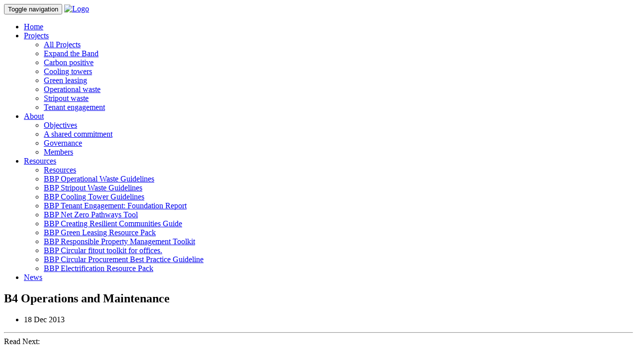

--- FILE ---
content_type: text/html; charset=UTF-8
request_url: https://www.betterbuildingspartnership.com.au/clause/operations-maintenance/
body_size: 7402
content:
<!doctype html>
<html class="no-js" lang="en">
<head>
    <meta charset="utf-8">
    <meta http-equiv="X-UA-Compatible" content="IE=edge">
    <title>B4 Operations and Maintenance | Better Buildings Partnership</title>
    <meta name="viewport" content="width=device-width, initial-scale=1">

    <link rel="apple-touch-icon-precomposed" href="/apple-touch-icon-precomposed.png">
    <link rel="icon" type="image/png" href="/favicon-32x32.png" sizes="32x32">

    <meta name='robots' content='max-image-preview:large' />
<link rel='dns-prefetch' href='//cdnjs.cloudflare.com' />
<link rel='dns-prefetch' href='//fonts.googleapis.com' />
<script type="text/javascript">
/* <![CDATA[ */
window._wpemojiSettings = {"baseUrl":"https:\/\/s.w.org\/images\/core\/emoji\/15.0.3\/72x72\/","ext":".png","svgUrl":"https:\/\/s.w.org\/images\/core\/emoji\/15.0.3\/svg\/","svgExt":".svg","source":{"concatemoji":"https:\/\/www.betterbuildingspartnership.com.au\/wp-includes\/js\/wp-emoji-release.min.js"}};
/*! This file is auto-generated */
!function(i,n){var o,s,e;function c(e){try{var t={supportTests:e,timestamp:(new Date).valueOf()};sessionStorage.setItem(o,JSON.stringify(t))}catch(e){}}function p(e,t,n){e.clearRect(0,0,e.canvas.width,e.canvas.height),e.fillText(t,0,0);var t=new Uint32Array(e.getImageData(0,0,e.canvas.width,e.canvas.height).data),r=(e.clearRect(0,0,e.canvas.width,e.canvas.height),e.fillText(n,0,0),new Uint32Array(e.getImageData(0,0,e.canvas.width,e.canvas.height).data));return t.every(function(e,t){return e===r[t]})}function u(e,t,n){switch(t){case"flag":return n(e,"\ud83c\udff3\ufe0f\u200d\u26a7\ufe0f","\ud83c\udff3\ufe0f\u200b\u26a7\ufe0f")?!1:!n(e,"\ud83c\uddfa\ud83c\uddf3","\ud83c\uddfa\u200b\ud83c\uddf3")&&!n(e,"\ud83c\udff4\udb40\udc67\udb40\udc62\udb40\udc65\udb40\udc6e\udb40\udc67\udb40\udc7f","\ud83c\udff4\u200b\udb40\udc67\u200b\udb40\udc62\u200b\udb40\udc65\u200b\udb40\udc6e\u200b\udb40\udc67\u200b\udb40\udc7f");case"emoji":return!n(e,"\ud83d\udc26\u200d\u2b1b","\ud83d\udc26\u200b\u2b1b")}return!1}function f(e,t,n){var r="undefined"!=typeof WorkerGlobalScope&&self instanceof WorkerGlobalScope?new OffscreenCanvas(300,150):i.createElement("canvas"),a=r.getContext("2d",{willReadFrequently:!0}),o=(a.textBaseline="top",a.font="600 32px Arial",{});return e.forEach(function(e){o[e]=t(a,e,n)}),o}function t(e){var t=i.createElement("script");t.src=e,t.defer=!0,i.head.appendChild(t)}"undefined"!=typeof Promise&&(o="wpEmojiSettingsSupports",s=["flag","emoji"],n.supports={everything:!0,everythingExceptFlag:!0},e=new Promise(function(e){i.addEventListener("DOMContentLoaded",e,{once:!0})}),new Promise(function(t){var n=function(){try{var e=JSON.parse(sessionStorage.getItem(o));if("object"==typeof e&&"number"==typeof e.timestamp&&(new Date).valueOf()<e.timestamp+604800&&"object"==typeof e.supportTests)return e.supportTests}catch(e){}return null}();if(!n){if("undefined"!=typeof Worker&&"undefined"!=typeof OffscreenCanvas&&"undefined"!=typeof URL&&URL.createObjectURL&&"undefined"!=typeof Blob)try{var e="postMessage("+f.toString()+"("+[JSON.stringify(s),u.toString(),p.toString()].join(",")+"));",r=new Blob([e],{type:"text/javascript"}),a=new Worker(URL.createObjectURL(r),{name:"wpTestEmojiSupports"});return void(a.onmessage=function(e){c(n=e.data),a.terminate(),t(n)})}catch(e){}c(n=f(s,u,p))}t(n)}).then(function(e){for(var t in e)n.supports[t]=e[t],n.supports.everything=n.supports.everything&&n.supports[t],"flag"!==t&&(n.supports.everythingExceptFlag=n.supports.everythingExceptFlag&&n.supports[t]);n.supports.everythingExceptFlag=n.supports.everythingExceptFlag&&!n.supports.flag,n.DOMReady=!1,n.readyCallback=function(){n.DOMReady=!0}}).then(function(){return e}).then(function(){var e;n.supports.everything||(n.readyCallback(),(e=n.source||{}).concatemoji?t(e.concatemoji):e.wpemoji&&e.twemoji&&(t(e.twemoji),t(e.wpemoji)))}))}((window,document),window._wpemojiSettings);
/* ]]> */
</script>

<style id='wp-emoji-styles-inline-css' type='text/css'>

	img.wp-smiley, img.emoji {
		display: inline !important;
		border: none !important;
		box-shadow: none !important;
		height: 1em !important;
		width: 1em !important;
		margin: 0 0.07em !important;
		vertical-align: -0.1em !important;
		background: none !important;
		padding: 0 !important;
	}
</style>
<link rel='stylesheet' id='wp-block-library-css' href='https://www.betterbuildingspartnership.com.au/wp-includes/css/dist/block-library/style.min.css' type='text/css' media='all' />
<style id='classic-theme-styles-inline-css' type='text/css'>
/*! This file is auto-generated */
.wp-block-button__link{color:#fff;background-color:#32373c;border-radius:9999px;box-shadow:none;text-decoration:none;padding:calc(.667em + 2px) calc(1.333em + 2px);font-size:1.125em}.wp-block-file__button{background:#32373c;color:#fff;text-decoration:none}
</style>
<style id='global-styles-inline-css' type='text/css'>
body{--wp--preset--color--black: #000000;--wp--preset--color--cyan-bluish-gray: #abb8c3;--wp--preset--color--white: #ffffff;--wp--preset--color--pale-pink: #f78da7;--wp--preset--color--vivid-red: #cf2e2e;--wp--preset--color--luminous-vivid-orange: #ff6900;--wp--preset--color--luminous-vivid-amber: #fcb900;--wp--preset--color--light-green-cyan: #7bdcb5;--wp--preset--color--vivid-green-cyan: #00d084;--wp--preset--color--pale-cyan-blue: #8ed1fc;--wp--preset--color--vivid-cyan-blue: #0693e3;--wp--preset--color--vivid-purple: #9b51e0;--wp--preset--gradient--vivid-cyan-blue-to-vivid-purple: linear-gradient(135deg,rgba(6,147,227,1) 0%,rgb(155,81,224) 100%);--wp--preset--gradient--light-green-cyan-to-vivid-green-cyan: linear-gradient(135deg,rgb(122,220,180) 0%,rgb(0,208,130) 100%);--wp--preset--gradient--luminous-vivid-amber-to-luminous-vivid-orange: linear-gradient(135deg,rgba(252,185,0,1) 0%,rgba(255,105,0,1) 100%);--wp--preset--gradient--luminous-vivid-orange-to-vivid-red: linear-gradient(135deg,rgba(255,105,0,1) 0%,rgb(207,46,46) 100%);--wp--preset--gradient--very-light-gray-to-cyan-bluish-gray: linear-gradient(135deg,rgb(238,238,238) 0%,rgb(169,184,195) 100%);--wp--preset--gradient--cool-to-warm-spectrum: linear-gradient(135deg,rgb(74,234,220) 0%,rgb(151,120,209) 20%,rgb(207,42,186) 40%,rgb(238,44,130) 60%,rgb(251,105,98) 80%,rgb(254,248,76) 100%);--wp--preset--gradient--blush-light-purple: linear-gradient(135deg,rgb(255,206,236) 0%,rgb(152,150,240) 100%);--wp--preset--gradient--blush-bordeaux: linear-gradient(135deg,rgb(254,205,165) 0%,rgb(254,45,45) 50%,rgb(107,0,62) 100%);--wp--preset--gradient--luminous-dusk: linear-gradient(135deg,rgb(255,203,112) 0%,rgb(199,81,192) 50%,rgb(65,88,208) 100%);--wp--preset--gradient--pale-ocean: linear-gradient(135deg,rgb(255,245,203) 0%,rgb(182,227,212) 50%,rgb(51,167,181) 100%);--wp--preset--gradient--electric-grass: linear-gradient(135deg,rgb(202,248,128) 0%,rgb(113,206,126) 100%);--wp--preset--gradient--midnight: linear-gradient(135deg,rgb(2,3,129) 0%,rgb(40,116,252) 100%);--wp--preset--font-size--small: 13px;--wp--preset--font-size--medium: 20px;--wp--preset--font-size--large: 36px;--wp--preset--font-size--x-large: 42px;--wp--preset--spacing--20: 0.44rem;--wp--preset--spacing--30: 0.67rem;--wp--preset--spacing--40: 1rem;--wp--preset--spacing--50: 1.5rem;--wp--preset--spacing--60: 2.25rem;--wp--preset--spacing--70: 3.38rem;--wp--preset--spacing--80: 5.06rem;--wp--preset--shadow--natural: 6px 6px 9px rgba(0, 0, 0, 0.2);--wp--preset--shadow--deep: 12px 12px 50px rgba(0, 0, 0, 0.4);--wp--preset--shadow--sharp: 6px 6px 0px rgba(0, 0, 0, 0.2);--wp--preset--shadow--outlined: 6px 6px 0px -3px rgba(255, 255, 255, 1), 6px 6px rgba(0, 0, 0, 1);--wp--preset--shadow--crisp: 6px 6px 0px rgba(0, 0, 0, 1);}:where(.is-layout-flex){gap: 0.5em;}:where(.is-layout-grid){gap: 0.5em;}body .is-layout-flex{display: flex;}body .is-layout-flex{flex-wrap: wrap;align-items: center;}body .is-layout-flex > *{margin: 0;}body .is-layout-grid{display: grid;}body .is-layout-grid > *{margin: 0;}:where(.wp-block-columns.is-layout-flex){gap: 2em;}:where(.wp-block-columns.is-layout-grid){gap: 2em;}:where(.wp-block-post-template.is-layout-flex){gap: 1.25em;}:where(.wp-block-post-template.is-layout-grid){gap: 1.25em;}.has-black-color{color: var(--wp--preset--color--black) !important;}.has-cyan-bluish-gray-color{color: var(--wp--preset--color--cyan-bluish-gray) !important;}.has-white-color{color: var(--wp--preset--color--white) !important;}.has-pale-pink-color{color: var(--wp--preset--color--pale-pink) !important;}.has-vivid-red-color{color: var(--wp--preset--color--vivid-red) !important;}.has-luminous-vivid-orange-color{color: var(--wp--preset--color--luminous-vivid-orange) !important;}.has-luminous-vivid-amber-color{color: var(--wp--preset--color--luminous-vivid-amber) !important;}.has-light-green-cyan-color{color: var(--wp--preset--color--light-green-cyan) !important;}.has-vivid-green-cyan-color{color: var(--wp--preset--color--vivid-green-cyan) !important;}.has-pale-cyan-blue-color{color: var(--wp--preset--color--pale-cyan-blue) !important;}.has-vivid-cyan-blue-color{color: var(--wp--preset--color--vivid-cyan-blue) !important;}.has-vivid-purple-color{color: var(--wp--preset--color--vivid-purple) !important;}.has-black-background-color{background-color: var(--wp--preset--color--black) !important;}.has-cyan-bluish-gray-background-color{background-color: var(--wp--preset--color--cyan-bluish-gray) !important;}.has-white-background-color{background-color: var(--wp--preset--color--white) !important;}.has-pale-pink-background-color{background-color: var(--wp--preset--color--pale-pink) !important;}.has-vivid-red-background-color{background-color: var(--wp--preset--color--vivid-red) !important;}.has-luminous-vivid-orange-background-color{background-color: var(--wp--preset--color--luminous-vivid-orange) !important;}.has-luminous-vivid-amber-background-color{background-color: var(--wp--preset--color--luminous-vivid-amber) !important;}.has-light-green-cyan-background-color{background-color: var(--wp--preset--color--light-green-cyan) !important;}.has-vivid-green-cyan-background-color{background-color: var(--wp--preset--color--vivid-green-cyan) !important;}.has-pale-cyan-blue-background-color{background-color: var(--wp--preset--color--pale-cyan-blue) !important;}.has-vivid-cyan-blue-background-color{background-color: var(--wp--preset--color--vivid-cyan-blue) !important;}.has-vivid-purple-background-color{background-color: var(--wp--preset--color--vivid-purple) !important;}.has-black-border-color{border-color: var(--wp--preset--color--black) !important;}.has-cyan-bluish-gray-border-color{border-color: var(--wp--preset--color--cyan-bluish-gray) !important;}.has-white-border-color{border-color: var(--wp--preset--color--white) !important;}.has-pale-pink-border-color{border-color: var(--wp--preset--color--pale-pink) !important;}.has-vivid-red-border-color{border-color: var(--wp--preset--color--vivid-red) !important;}.has-luminous-vivid-orange-border-color{border-color: var(--wp--preset--color--luminous-vivid-orange) !important;}.has-luminous-vivid-amber-border-color{border-color: var(--wp--preset--color--luminous-vivid-amber) !important;}.has-light-green-cyan-border-color{border-color: var(--wp--preset--color--light-green-cyan) !important;}.has-vivid-green-cyan-border-color{border-color: var(--wp--preset--color--vivid-green-cyan) !important;}.has-pale-cyan-blue-border-color{border-color: var(--wp--preset--color--pale-cyan-blue) !important;}.has-vivid-cyan-blue-border-color{border-color: var(--wp--preset--color--vivid-cyan-blue) !important;}.has-vivid-purple-border-color{border-color: var(--wp--preset--color--vivid-purple) !important;}.has-vivid-cyan-blue-to-vivid-purple-gradient-background{background: var(--wp--preset--gradient--vivid-cyan-blue-to-vivid-purple) !important;}.has-light-green-cyan-to-vivid-green-cyan-gradient-background{background: var(--wp--preset--gradient--light-green-cyan-to-vivid-green-cyan) !important;}.has-luminous-vivid-amber-to-luminous-vivid-orange-gradient-background{background: var(--wp--preset--gradient--luminous-vivid-amber-to-luminous-vivid-orange) !important;}.has-luminous-vivid-orange-to-vivid-red-gradient-background{background: var(--wp--preset--gradient--luminous-vivid-orange-to-vivid-red) !important;}.has-very-light-gray-to-cyan-bluish-gray-gradient-background{background: var(--wp--preset--gradient--very-light-gray-to-cyan-bluish-gray) !important;}.has-cool-to-warm-spectrum-gradient-background{background: var(--wp--preset--gradient--cool-to-warm-spectrum) !important;}.has-blush-light-purple-gradient-background{background: var(--wp--preset--gradient--blush-light-purple) !important;}.has-blush-bordeaux-gradient-background{background: var(--wp--preset--gradient--blush-bordeaux) !important;}.has-luminous-dusk-gradient-background{background: var(--wp--preset--gradient--luminous-dusk) !important;}.has-pale-ocean-gradient-background{background: var(--wp--preset--gradient--pale-ocean) !important;}.has-electric-grass-gradient-background{background: var(--wp--preset--gradient--electric-grass) !important;}.has-midnight-gradient-background{background: var(--wp--preset--gradient--midnight) !important;}.has-small-font-size{font-size: var(--wp--preset--font-size--small) !important;}.has-medium-font-size{font-size: var(--wp--preset--font-size--medium) !important;}.has-large-font-size{font-size: var(--wp--preset--font-size--large) !important;}.has-x-large-font-size{font-size: var(--wp--preset--font-size--x-large) !important;}
.wp-block-navigation a:where(:not(.wp-element-button)){color: inherit;}
:where(.wp-block-post-template.is-layout-flex){gap: 1.25em;}:where(.wp-block-post-template.is-layout-grid){gap: 1.25em;}
:where(.wp-block-columns.is-layout-flex){gap: 2em;}:where(.wp-block-columns.is-layout-grid){gap: 2em;}
.wp-block-pullquote{font-size: 1.5em;line-height: 1.6;}
</style>
<link rel='stylesheet' id='fvp-frontend-css' href='https://www.betterbuildingspartnership.com.au/wp-content/plugins/featured-video-plus/styles/frontend.css' type='text/css' media='all' />
<link rel='stylesheet' id='font_open_sans-css' href='https://fonts.googleapis.com/css?family=Open+Sans:300,400' type='text/css' media='all' />
<link rel='stylesheet' id='bootstrap-css' href='https://www.betterbuildingspartnership.com.au/wp-content/themes/bbp2014/assets/plugins/bootstrap/css/bootstrap.min.css' type='text/css' media='all' />
<link rel='stylesheet' id='main-css' href='https://www.betterbuildingspartnership.com.au/wp-content/themes/bbp2014/assets/css/main.min.css' type='text/css' media='all' />
<script type="text/javascript" src="https://cdnjs.cloudflare.com/ajax/libs/jquery/3.7.1/jquery.min.js" id="jquery-js"></script>
<script type="text/javascript" src="https://www.betterbuildingspartnership.com.au/wp-content/plugins/featured-video-plus/js/jquery.fitvids.min.js" id="jquery.fitvids-js"></script>
<script type="text/javascript" id="fvp-frontend-js-extra">
/* <![CDATA[ */
var fvpdata = {"ajaxurl":"https:\/\/www.betterbuildingspartnership.com.au\/wp-admin\/admin-ajax.php","nonce":"92110d8124","fitvids":"1","dynamic":"","overlay":"","opacity":"0.75","color":"b","width":"640"};
/* ]]> */
</script>
<script type="text/javascript" src="https://www.betterbuildingspartnership.com.au/wp-content/plugins/featured-video-plus/js/frontend.min.js" id="fvp-frontend-js"></script>
<script type="text/javascript" src="https://www.betterbuildingspartnership.com.au/wp-content/plugins/stop-user-enumeration/frontend/js/frontend.js" id="stop-user-enumeration-js" defer="defer" data-wp-strategy="defer"></script>
<script type="text/javascript" src="https://www.betterbuildingspartnership.com.au/wp-content/themes/bbp2014/assets/plugins/modernizr.custom.js" id="modernizr-js"></script>
<script type="text/javascript" src="https://www.betterbuildingspartnership.com.au/wp-includes/js/jquery/jquery-migrate.min.js" id="jquery-migrate-js"></script>
<link rel="https://api.w.org/" href="https://www.betterbuildingspartnership.com.au/wp-json/" /><link rel="EditURI" type="application/rsd+xml" title="RSD" href="https://www.betterbuildingspartnership.com.au/xmlrpc.php?rsd" />
<link rel="canonical" href="https://www.betterbuildingspartnership.com.au/clause/operations-maintenance/" />
<link rel="alternate" type="application/json+oembed" href="https://www.betterbuildingspartnership.com.au/wp-json/oembed/1.0/embed?url=https%3A%2F%2Fwww.betterbuildingspartnership.com.au%2Fclause%2Foperations-maintenance%2F" />
<link rel="alternate" type="text/xml+oembed" href="https://www.betterbuildingspartnership.com.au/wp-json/oembed/1.0/embed?url=https%3A%2F%2Fwww.betterbuildingspartnership.com.au%2Fclause%2Foperations-maintenance%2F&#038;format=xml" />

    <link rel="alternate" type="application/rss+xml" title="Better Buildings Partnership Feed" href="https://www.betterbuildingspartnership.com.au/feed/">
</head>
<body data-rsssl=1 class="clause-template-default single single-clause postid-2117 sidebar-primary">
    <div class="wrapper" role="document">

    <!-- Google Tag Manager -->
    <noscript><iframe src="//www.googletagmanager.com/ns.html?id=GTM-57FFX3"
    height="0" width="0" style="display:none;visibility:hidden"></iframe></noscript>
    <script>(function(w,d,s,l,i){w[l]=w[l]||[];w[l].push({'gtm.start':
    new Date().getTime(),event:'gtm.js'});var f=d.getElementsByTagName(s)[0],
    j=d.createElement(s),dl=l!='dataLayer'?'&l='+l:'';j.async=true;j.src=
    '//www.googletagmanager.com/gtm.js?id='+i+dl;f.parentNode.insertBefore(j,f);
    })(window,document,'script','dataLayer','GTM-57FFX3');</script>
    <!-- End Google Tag Manager -->

        <!--=== Header ===-->
<div class="header">

    <!-- Navbar -->
    <div class="navbar navbar-default" role="navigation">
        <div class="container">

            <div class="navbar-header">
                <button type="button" class="navbar-toggle" data-toggle="collapse" data-target=".navbar-responsive-collapse">
                    <span class="sr-only">Toggle navigation</span>
                    <span class="fa fa-bars"></span>
                </button>
                <a class="navbar-brand" href="https://www.betterbuildingspartnership.com.au">
                    <img id="logo-header" src="https://www.betterbuildingspartnership.com.au/wp-content/themes/bbp2014/assets/img/logo.png" alt="Logo">
                </a>
            </div>

            <div class="collapse navbar-collapse navbar-responsive-collapse">
              <ul id="menu-prim-nav-2" class="nav navbar-nav">    <li>
      <a href="/"><i aria-hidden="true" class="fa fa-home"></i><span class="sr-only">Home</span></a>
    </li>
<li class="dropdown menu-projects"><a class="dropdown-toggle" data-toggle="dropdown" data-target="#" title="" href="/projects/" aria-haspopup="true" aria-expanded="true">Projects</a>
						<ul class="dropdown-menu mega-menu menu-projects" role="menu"><li class="menu-contact " role="presentation"><a href="/projects/" role="menuitem" tabindex="-1">All Projects</a></li><li class="menu-contact " role="presentation"><a href="/projects/expand-the-band" role="menuitem" tabindex="-1">Expand the Band</a></li><li class="menu-contact " role="presentation"><a href="/projects/carbon-positive" role="menuitem" tabindex="-1">Carbon positive</a></li><li class="menu-contact " role="presentation"><a href="/projects/cooling-towers" role="menuitem" tabindex="-1">Cooling towers</a></li><li class="menu-contact " role="presentation"><a href="/projects/green-leasing" role="menuitem" tabindex="-1">Green leasing</a></li><li class="menu-contact " role="presentation"><a href="/projects/operational-waste" role="menuitem" tabindex="-1">Operational waste</a></li><li class="menu-contact " role="presentation"><a href="/projects/stripout-waste" role="menuitem" tabindex="-1">Stripout waste</a></li><li class="menu-contact " role="presentation"><a href="/projects/tenant-engagement" role="menuitem" tabindex="-1">Tenant engagement</a></li></ul></li><li class="dropdown menu-about"><a class="dropdown-toggle" data-toggle="dropdown" data-target="#" href="https://www.betterbuildingspartnership.com.au/about/">About</a>
<ul class="dropdown-menu">
	<li class="menu-objectives"><a href="https://www.betterbuildingspartnership.com.au/about/objectives/">Objectives</a></li>
	<li class="menu-a-shared-commitment"><a href="https://www.betterbuildingspartnership.com.au/about/a-shared-commitment/">A shared commitment</a></li>
	<li class="menu-governance"><a href="https://www.betterbuildingspartnership.com.au/about/governance/">Governance</a></li>
	<li class="menu-members"><a href="https://www.betterbuildingspartnership.com.au/about/members/">Members</a></li>
</ul>
</li>
<li class="dropdown menu-resources"><a class="dropdown-toggle" data-toggle="dropdown" data-target="#" href="https://www.betterbuildingspartnership.com.au/resources/">Resources</a>
<ul class="dropdown-menu">
	<li class="menu-resources"><a href="https://www.betterbuildingspartnership.com.au/resources/">Resources</a></li>
	<li class="menu-bbp-operational-waste-guidelines"><a href="https://www.betterbuildingspartnership.com.au/resource/guidelines-for-operational-waste-procurement-management-and-reporting/">BBP Operational Waste Guidelines</a></li>
	<li class="menu-bbp-stripout-waste-guidelines"><a href="https://www.betterbuildingspartnership.com.au/resource/stripout-waste-guidelines-procurement-systems-and-reporting/">BBP Stripout Waste Guidelines</a></li>
	<li class="menu-bbp-cooling-tower-guidelines"><a href="https://www.betterbuildingspartnership.com.au/resource/cooling-towers-guidelines/">BBP Cooling Tower Guidelines</a></li>
	<li class="menu-bbp-tenant-engagement-foundation-report"><a href="https://www.betterbuildingspartnership.com.au/resource/engaging-tenants-sustainability/">BBP Tenant Engagement: Foundation Report</a></li>
	<li class="menu-bbp-net-zero-pathways-tool"><a href="https://www.betterbuildingspartnership.com.au/resource/net-zero-pathways-tool/">BBP Net Zero Pathways Tool</a></li>
	<li class="menu-bbp-creating-resilient-communities-guide"><a href="https://www.betterbuildingspartnership.com.au/resource/creating-resilient-communities-guide/">BBP Creating Resilient Communities Guide</a></li>
	<li class="menu-bbp-green-leasing-resource-pack"><a href="https://www.betterbuildingspartnership.com.au/resource/green-leasing-resource-pack/">BBP Green Leasing Resource Pack</a></li>
	<li class="menu-bbp-responsible-property-management-toolkit"><a href="https://www.betterbuildingspartnership.com.au/resource/responsible-property-management-toolkit/">BBP Responsible Property Management Toolkit</a></li>
	<li class="menu-bbp-circular-fitout-toolkit-for-offices"><a href="https://www.betterbuildingspartnership.com.au/resource/circular-fitout-toolkit-for-offices/">BBP Circular fitout toolkit for offices.</a></li>
	<li class="menu-bbp-circular-procurement-best-practice-guideline"><a href="https://www.betterbuildingspartnership.com.au/resource/circular-procurement-best-practice-guideline/">BBP Circular Procurement Best Practice Guideline</a></li>
	<li class="menu-bbp-electrification-resource-pack"><a href="https://www.betterbuildingspartnership.com.au/resource/building-electrification/">BBP Electrification Resource Pack</a></li>
</ul>
</li>
<li class="active menu-news"><a href="https://www.betterbuildingspartnership.com.au/news/">News</a></li>
<!-- <li>
    <i class="search fa fa-search search-btn"></i>
    <form role="search" method="get" class="search-form form-inline" action="https://www.betterbuildingspartnership.com.au/">
    <div class="search-open">
        <div class="input-group animated fadeInDown">
            <input type="search" value="" name="s" class="form-control" placeholder="Search">
            <span class="input-group-btn">
                <button class="btn-u" type="submit">Search</button>
            </span>
        </div>
    </div>
    </form>
</li>
<!-- End Search Block -->
</ul>          </div><!--/navbar-collapse-->
      </div>
  </div>
  <!-- End Navbar -->
</div>
<!--=== End Header ===-->

          <!--=== Content Part ===-->
  <div class="container content">
    <div class="row blog-page blog-item">
        <!-- Left Sidebar -->
        <div class="col-md-8 md-margin-bottom-60">
            <main role="main">
                           <article class="post-2117 clause type-clause status-publish hentry clause_category-best-practice-commitment clause_category-premium clause_category-a clause_category-standard clause_category-b">

                <!--Blog Post-->
                <div class="blog margin-bottom-40">
                    <h1>B4 Operations and Maintenance</h1>
                    <div class="blog-post-tags">
                        <ul class="list-unstyled list-inline blog-info">
                            <li><i class="fa fa-calendar"></i> 18 Dec 2013</li>
                        </ul>
                                                </div>
                        
                     
                     	
                 </div>

                 <!--End Blog Post-->
                 <hr>
             </article>
                        </main>

            <aside>
                                    <div class="tag-box tag-box-v2">
                       Read Next:
                      <h2><a href="https://www.betterbuildingspartnership.com.au/clause/energy-consumption/">B5 Energy Consumption</a></h2>
                      <p>Considers the minimisation of energy consumption and purchase of GreenPower</p>
                    </div>

                                </aside>
        </div>
        <!-- End Left Sidebar -->

                <!-- Right Sidebar -->
            <div class="col-md-4">
                <aside class="sidebar" role="complementary">

                <!-- Posts -->
<div class="posts margin-bottom-40">
    <div class="headline headline-md"><h2>Recent News</h2></div>
            <div class="row">
            <div class="col-xs-4"><img width="151" height="96" src="https://s3.ap-southeast-2.amazonaws.com/cdn.sydneybetterbuildings.com.au/assets/2025/07/Barangaroo_towers-1-2-3-1-3-scaled-e1753246954770-151x96.jpg" class="img-responsive wp-post-image" alt="" decoding="async" loading="lazy" />            </div>
            <div class="col-xs-8"><p><a href="https://www.betterbuildingspartnership.com.au/2024-bbp-annual-report/">2024 BBP Annual Report</a></p></div>
        </div>

        <hr class="hr-md">
             <div class="row">
            <div class="col-xs-4"><img width="151" height="96" src="https://s3.ap-southeast-2.amazonaws.com/cdn.sydneybetterbuildings.com.au/assets/2025/03/Picture1-151x96.jpg" class="img-responsive wp-post-image" alt="" decoding="async" loading="lazy" />            </div>
            <div class="col-xs-8"><p><a href="https://www.betterbuildingspartnership.com.au/circular-procurement-best-practice-guideline/">Circular Procurement Best Practice Guideline</a></p></div>
        </div>

        <hr class="hr-md">
             <div class="row">
            <div class="col-xs-4"><img width="151" height="96" src="https://s3.ap-southeast-2.amazonaws.com/cdn.sydneybetterbuildings.com.au/assets/2024/07/Green-Leasing-image-151x96.jpg" class="img-responsive wp-post-image" alt="" decoding="async" loading="lazy" />            </div>
            <div class="col-xs-8"><p><a href="https://www.betterbuildingspartnership.com.au/green-leasing-resource-pack/">Green Leasing Resource Pack</a></p></div>
        </div>

        <hr class="hr-md">
         </div><!--/posts-->
                </aside>

            </div>
        <!-- End Right Sidebar -->
        
    </div><!--/row-->
</div><!--/container-->
<!--=== End Content Part ===-->

        
<footer role="contentinfo">
    <div class="footer-v1">
        <div class="footer">
            <div class="container">
                <div class="row">

                    <!-- Latest -->
                    <div class="col-md-4 md-margin-bottom-40">

                                        
        <!-- About -->
                    <div class="headline"><h2>About</h2></div>
                         <p><p>The Better Buildings Partnership is a leading collaboration of property owners, managers and key influencers that plays a key role in improving the performance and sustainability of existing buildings in the City of Sydney area and across Australia.</p>
</p>
                <!-- End About -->


                                            
        <!-- About -->
                         <p><div style="padding-top:20px;">
<form id="subForm" class="js-cm-form" action="https://www.createsend.com/t/subscribeerror?description=" method="post" data-id="A61C50BEC994754B1D79C5819EC1255CEE885D3ED8AA37C9C6ED9E7BB4D0B65192F7A2D26D6897D69D2B66930D9DF3B830CC5DF62E725502F8FBF5026EA2B5A1">
<div class="headline">
<h2>Keep in touch</h2>
</div>
<p>
Sign up to receive partnership and industry news, latest resources and event updates.<br />
      <!--  <label for="fieldEmail">Email</label><br /> --><br />
        <input style="color:#000; padding:4px;" id="fieldEmail" class="js-cm-email-input" name="cm-sdrliu-sdrliu" type="email" required />&nbsp;<button class="js-cm-submit-button btn-u" type="submit">Subscribe</button>
    </p>
</form>
<p>    <script type="text/javascript" src="https://js.createsend1.com/javascript/copypastesubscribeformlogic.js"></script>
</div>
</p>
                <!-- End About -->


                
                    </div>
                    <!-- End Latest -->

                    <!-- Link List -->
                    <div class="col-md-4 md-margin-bottom-40">
                        <div class="headline"><h2>Useful Links</h2></div>
                                                <ul id="menu-prim-nav-3" class="list-unstyled link-list"><li class="menu-about"><a href="https://www.betterbuildingspartnership.com.au/about/">About</a></li>
<li class="menu-resources"><a href="https://www.betterbuildingspartnership.com.au/resources/">Resources</a></li>
<li class="active menu-news"><a href="https://www.betterbuildingspartnership.com.au/news/">News</a></li>
</ul>                    </div>
                    <!-- End Link List -->

                    <!-- Address -->
                    <div class="col-md-3 map-img md-margin-bottom-40">
                         
   <div class="headline"><h2>Contact Us</h2></div>
              
                
                                                <address class="md-margin-bottom-40">
                                                                   Better Buildings Partnership enquiries<br />
                                 
                                                                    Sustainability Programs – City of Sydney<br />
                                 
                                
                                                                    <a href="mailto:&#99;&#111;&#110;t&#97;&#99;t&#64;&#98;et&#116;&#101;&#114;&#98;&#117;i&#108;&#100;&#105;n&#103;&#115;&#112;ar&#116;ner&#115;&#104;i&#112;&#46;&#99;&#111;m&#46;a&#117;"> &#99;&#111;&#110;t&#97;&#99;t&#64;&#98;et&#116;&#101;&#114;&#98;&#117;i&#108;&#100;&#105;n&#103;&#115;&#112;ar&#116;ner&#115;&#104;i&#112;&#46;&#99;&#111;m&#46;a&#117;</a>
                                                             </address>
                                                                <!-- End Contact Us -->
             
                
    
    
                    </div>
                    <!-- End Address -->
                </div>
            </div>
        </div><!--/footer-->

        <div class="copyright">
            <div class="container">
                <div class="text-center">
                    <p>Copyright &copy; 2026</p>
                </div>
            </div>
        </div>
    </div>
</footer>

    </div><!--/wrapper-->

  <script type="text/javascript" src="https://www.betterbuildingspartnership.com.au/wp-content/themes/bbp2014/assets/js/scripts.min.js" id="roots_scripts-js"></script>
</body>
</html>


<!-- Page cached by LiteSpeed Cache 7.6.2 on 2026-01-21 18:32:31 -->